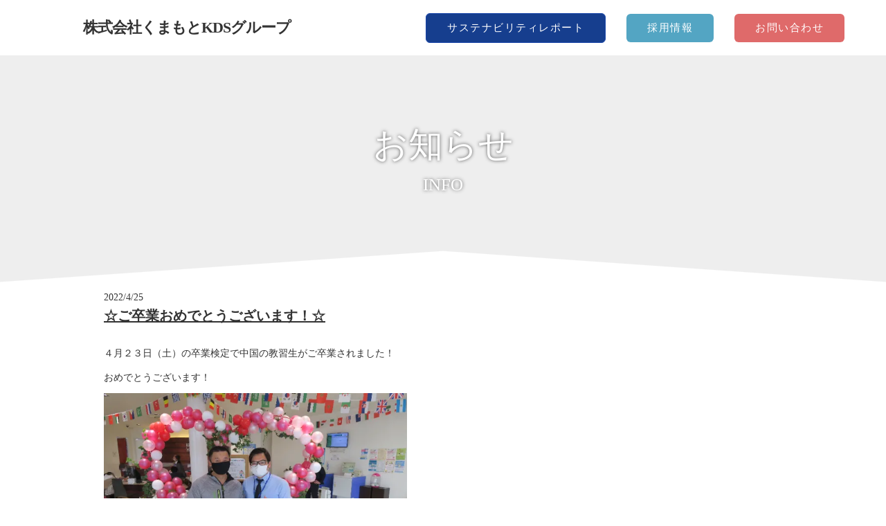

--- FILE ---
content_type: text/html;charset=utf-8
request_url: https://www.k-ds.net/international-1/Ybn3vi0i
body_size: 64178
content:
<!DOCTYPE html>
<html lang="ja">
<head><meta charset="utf-8">
<meta name="viewport" content="width=device-width, initial-scale=1">
<title>☆ご卒業おめでとうございます！☆ ｜株式会社KDSくまもとグループ</title>
<link rel="preconnect" href="https://fonts.gstatic.com" crossorigin>
<meta name="generator" content="Studio.Design">
<meta name="robots" content="all">
<meta property="og:site_name" content="株式会社くまもとKDSグループ">
<meta property="og:title" content="☆ご卒業おめでとうございます！☆ ｜株式会社KDSくまもとグループ">
<meta property="og:image" content="https://storage.googleapis.com/production-os-assets/assets/ca726c46-1c32-45b2-b0ca-2373e2ae3316">
<meta property="og:description" content="私たち、くまもとKDSグループは「いのちを守り、育む。」仕組みをつくる株式会社として、安全・環境・コミュニケーションへの配慮を大切にしながら初心運転者教育やSDGsに関連する事業開発・運営に取り組んでいます。">
<meta property="og:type" content="website">
<meta name="description" content="私たち、くまもとKDSグループは「いのちを守り、育む。」仕組みをつくる株式会社として、安全・環境・コミュニケーションへの配慮を大切にしながら初心運転者教育やSDGsに関連する事業開発・運営に取り組んでいます。">
<meta property="twitter:card" content="summary_large_image">
<meta property="twitter:image" content="https://storage.googleapis.com/production-os-assets/assets/ca726c46-1c32-45b2-b0ca-2373e2ae3316">
<meta name="apple-mobile-web-app-title" content="☆ご卒業おめでとうございます！☆ ｜株式会社KDSくまもとグループ">
<meta name="format-detection" content="telephone=no,email=no,address=no">
<meta name="chrome" content="nointentdetection">
<meta name="google-site-verification" content="iw83p5UZtIoack61aX2eZBArskpSTODdr41C2VBmd5w">
<meta property="og:url" content="/international-1/Ybn3vi0i">
<link rel="icon" type="image/png" href="https://storage.googleapis.com/production-os-assets/assets/c355c12d-42da-4745-98a3-f339f418504f" data-hid="2c9d455">
<link rel="apple-touch-icon" type="image/png" href="https://storage.googleapis.com/production-os-assets/assets/c355c12d-42da-4745-98a3-f339f418504f" data-hid="74ef90c"><link rel="modulepreload" as="script" crossorigin href="/_nuxt/entry.c33efc46.js"><link rel="preload" as="style" href="/_nuxt/entry.4bab7537.css"><link rel="prefetch" as="image" type="image/svg+xml" href="/_nuxt/close_circle.c7480f3c.svg"><link rel="prefetch" as="image" type="image/svg+xml" href="/_nuxt/round_check.0ebac23f.svg"><link rel="prefetch" as="script" crossorigin href="/_nuxt/LottieRenderer.7a046306.js"><link rel="prefetch" as="script" crossorigin href="/_nuxt/error-404.767318fd.js"><link rel="prefetch" as="script" crossorigin href="/_nuxt/error-500.75638267.js"><link rel="stylesheet" href="/_nuxt/entry.4bab7537.css"><style>.page-enter-active{transition:.6s cubic-bezier(.4,.4,0,1)}.page-leave-active{transition:.3s cubic-bezier(.4,.4,0,1)}.page-enter-from,.page-leave-to{opacity:0}</style><style>:root{--rebranding-loading-bg:#e5e5e5;--rebranding-loading-bar:#222}</style><style>.app[data-v-d12de11f]{align-items:center;flex-direction:column;height:100%;justify-content:center;width:100%}.title[data-v-d12de11f]{font-size:34px;font-weight:300;letter-spacing:2.45px;line-height:30px;margin:30px}</style><style>.DynamicAnnouncer[data-v-cc1e3fda]{height:1px;margin:-1px;overflow:hidden;padding:0;position:absolute;width:1px;clip:rect(0,0,0,0);border-width:0;white-space:nowrap}</style><style>.TitleAnnouncer[data-v-1a8a037a]{height:1px;margin:-1px;overflow:hidden;padding:0;position:absolute;width:1px;clip:rect(0,0,0,0);border-width:0;white-space:nowrap}</style><style>.publish-studio-style[data-v-74fe0335]{transition:.4s cubic-bezier(.4,.4,0,1)}</style><style>.product-font-style[data-v-ed93fc7d]{transition:.4s cubic-bezier(.4,.4,0,1)}</style><style>/*! * Font Awesome Free 6.4.2 by @fontawesome - https://fontawesome.com * License - https://fontawesome.com/license/free (Icons: CC BY 4.0, Fonts: SIL OFL 1.1, Code: MIT License) * Copyright 2023 Fonticons, Inc. */.fa-brands,.fa-solid{-moz-osx-font-smoothing:grayscale;-webkit-font-smoothing:antialiased;--fa-display:inline-flex;align-items:center;display:var(--fa-display,inline-block);font-style:normal;font-variant:normal;justify-content:center;line-height:1;text-rendering:auto}.fa-solid{font-family:Font Awesome\ 6 Free;font-weight:900}.fa-brands{font-family:Font Awesome\ 6 Brands;font-weight:400}:host,:root{--fa-style-family-classic:"Font Awesome 6 Free";--fa-font-solid:normal 900 1em/1 "Font Awesome 6 Free";--fa-style-family-brands:"Font Awesome 6 Brands";--fa-font-brands:normal 400 1em/1 "Font Awesome 6 Brands"}@font-face{font-display:block;font-family:Font Awesome\ 6 Free;font-style:normal;font-weight:900;src:url(https://storage.googleapis.com/production-os-assets/assets/fontawesome/1629704621943/6.4.2/webfonts/fa-solid-900.woff2) format("woff2"),url(https://storage.googleapis.com/production-os-assets/assets/fontawesome/1629704621943/6.4.2/webfonts/fa-solid-900.ttf) format("truetype")}@font-face{font-display:block;font-family:Font Awesome\ 6 Brands;font-style:normal;font-weight:400;src:url(https://storage.googleapis.com/production-os-assets/assets/fontawesome/1629704621943/6.4.2/webfonts/fa-brands-400.woff2) format("woff2"),url(https://storage.googleapis.com/production-os-assets/assets/fontawesome/1629704621943/6.4.2/webfonts/fa-brands-400.ttf) format("truetype")}</style><style>.spinner[data-v-36413753]{animation:loading-spin-36413753 1s linear infinite;height:16px;pointer-events:none;width:16px}.spinner[data-v-36413753]:before{border-bottom:2px solid transparent;border-right:2px solid transparent;border-color:transparent currentcolor currentcolor transparent;border-style:solid;border-width:2px;opacity:.2}.spinner[data-v-36413753]:after,.spinner[data-v-36413753]:before{border-radius:50%;box-sizing:border-box;content:"";height:100%;position:absolute;width:100%}.spinner[data-v-36413753]:after{border-left:2px solid transparent;border-top:2px solid transparent;border-color:currentcolor transparent transparent currentcolor;border-style:solid;border-width:2px;opacity:1}@keyframes loading-spin-36413753{0%{transform:rotate(0deg)}to{transform:rotate(1turn)}}</style><style>@font-face{font-family:grandam;font-style:normal;font-weight:400;src:url(https://storage.googleapis.com/studio-front/fonts/grandam.ttf) format("truetype")}@font-face{font-family:Material Icons;font-style:normal;font-weight:400;src:url(https://storage.googleapis.com/production-os-assets/assets/material-icons/1629704621943/MaterialIcons-Regular.eot);src:local("Material Icons"),local("MaterialIcons-Regular"),url(https://storage.googleapis.com/production-os-assets/assets/material-icons/1629704621943/MaterialIcons-Regular.woff2) format("woff2"),url(https://storage.googleapis.com/production-os-assets/assets/material-icons/1629704621943/MaterialIcons-Regular.woff) format("woff"),url(https://storage.googleapis.com/production-os-assets/assets/material-icons/1629704621943/MaterialIcons-Regular.ttf) format("truetype")}.StudioCanvas{display:flex;height:auto;min-height:100dvh}.StudioCanvas>.sd{min-height:100dvh;overflow:clip}a,abbr,address,article,aside,audio,b,blockquote,body,button,canvas,caption,cite,code,dd,del,details,dfn,div,dl,dt,em,fieldset,figcaption,figure,footer,form,h1,h2,h3,h4,h5,h6,header,hgroup,html,i,iframe,img,input,ins,kbd,label,legend,li,main,mark,menu,nav,object,ol,p,pre,q,samp,section,select,small,span,strong,sub,summary,sup,table,tbody,td,textarea,tfoot,th,thead,time,tr,ul,var,video{border:0;font-family:sans-serif;line-height:1;list-style:none;margin:0;padding:0;text-decoration:none;-webkit-font-smoothing:antialiased;-webkit-backface-visibility:hidden;box-sizing:border-box;color:#333;transition:.3s cubic-bezier(.4,.4,0,1);word-spacing:1px}a:focus:not(:focus-visible),button:focus:not(:focus-visible),summary:focus:not(:focus-visible){outline:none}nav ul{list-style:none}blockquote,q{quotes:none}blockquote:after,blockquote:before,q:after,q:before{content:none}a,button{background:transparent;font-size:100%;margin:0;padding:0;vertical-align:baseline}ins{text-decoration:none}ins,mark{background-color:#ff9;color:#000}mark{font-style:italic;font-weight:700}del{text-decoration:line-through}abbr[title],dfn[title]{border-bottom:1px dotted;cursor:help}table{border-collapse:collapse;border-spacing:0}hr{border:0;border-top:1px solid #ccc;display:block;height:1px;margin:1em 0;padding:0}input,select{vertical-align:middle}textarea{resize:none}.clearfix:after{clear:both;content:"";display:block}[slot=after] button{overflow-anchor:none}</style><style>.sd{flex-wrap:nowrap;max-width:100%;pointer-events:all;z-index:0;-webkit-overflow-scrolling:touch;align-content:center;align-items:center;display:flex;flex:none;flex-direction:column;position:relative}.sd::-webkit-scrollbar{display:none}.sd,.sd.richText *{transition-property:all,--g-angle,--g-color-0,--g-position-0,--g-color-1,--g-position-1,--g-color-2,--g-position-2,--g-color-3,--g-position-3,--g-color-4,--g-position-4,--g-color-5,--g-position-5,--g-color-6,--g-position-6,--g-color-7,--g-position-7,--g-color-8,--g-position-8,--g-color-9,--g-position-9,--g-color-10,--g-position-10,--g-color-11,--g-position-11}input.sd,textarea.sd{align-content:normal}.sd[tabindex]:focus{outline:none}.sd[tabindex]:focus-visible{outline:1px solid;outline-color:Highlight;outline-color:-webkit-focus-ring-color}input[type=email],input[type=tel],input[type=text],select,textarea{-webkit-appearance:none}select{cursor:pointer}.frame{display:block;overflow:hidden}.frame>iframe{height:100%;width:100%}.frame .formrun-embed>iframe:not(:first-child){display:none!important}.image{position:relative}.image:before{background-position:50%;background-size:cover;border-radius:inherit;content:"";height:100%;left:0;pointer-events:none;position:absolute;top:0;transition:inherit;width:100%;z-index:-2}.sd.file{cursor:pointer;flex-direction:row;outline:2px solid transparent;outline-offset:-1px;overflow-wrap:anywhere;word-break:break-word}.sd.file:focus-within{outline-color:Highlight;outline-color:-webkit-focus-ring-color}.file>input[type=file]{opacity:0;pointer-events:none;position:absolute}.sd.text,.sd:where(.icon){align-content:center;align-items:center;display:flex;flex-direction:row;justify-content:center;overflow:visible;overflow-wrap:anywhere;word-break:break-word}.sd:where(.icon.fa){display:inline-flex}.material-icons{align-items:center;display:inline-flex;font-family:Material Icons;font-size:24px;font-style:normal;font-weight:400;justify-content:center;letter-spacing:normal;line-height:1;text-transform:none;white-space:nowrap;word-wrap:normal;direction:ltr;text-rendering:optimizeLegibility;-webkit-font-smoothing:antialiased}.sd:where(.icon.material-symbols){align-items:center;display:flex;font-style:normal;font-variation-settings:"FILL" var(--symbol-fill,0),"wght" var(--symbol-weight,400);justify-content:center;min-height:1em;min-width:1em}.sd.material-symbols-outlined{font-family:Material Symbols Outlined}.sd.material-symbols-rounded{font-family:Material Symbols Rounded}.sd.material-symbols-sharp{font-family:Material Symbols Sharp}.sd.material-symbols-weight-100{--symbol-weight:100}.sd.material-symbols-weight-200{--symbol-weight:200}.sd.material-symbols-weight-300{--symbol-weight:300}.sd.material-symbols-weight-400{--symbol-weight:400}.sd.material-symbols-weight-500{--symbol-weight:500}.sd.material-symbols-weight-600{--symbol-weight:600}.sd.material-symbols-weight-700{--symbol-weight:700}.sd.material-symbols-fill{--symbol-fill:1}a,a.icon,a.text{-webkit-tap-highlight-color:rgba(0,0,0,.15)}.fixed{z-index:2}.sticky{z-index:1}.button{transition:.4s cubic-bezier(.4,.4,0,1)}.button,.link{cursor:pointer}.submitLoading{opacity:.5!important;pointer-events:none!important}.richText{display:block;word-break:break-word}.richText [data-thread],.richText a,.richText blockquote,.richText em,.richText h1,.richText h2,.richText h3,.richText h4,.richText li,.richText ol,.richText p,.richText p>code,.richText pre,.richText pre>code,.richText s,.richText strong,.richText table tbody,.richText table tbody tr,.richText table tbody tr>td,.richText table tbody tr>th,.richText u,.richText ul{backface-visibility:visible;color:inherit;font-family:inherit;font-size:inherit;font-style:inherit;font-weight:inherit;letter-spacing:inherit;line-height:inherit;text-align:inherit}.richText p{display:block;margin:10px 0}.richText>p{min-height:1em}.richText img,.richText video{height:auto;max-width:100%;vertical-align:bottom}.richText h1{display:block;font-size:3em;font-weight:700;margin:20px 0}.richText h2{font-size:2em}.richText h2,.richText h3{display:block;font-weight:700;margin:10px 0}.richText h3{font-size:1em}.richText h4,.richText h5{font-weight:600}.richText h4,.richText h5,.richText h6{display:block;font-size:1em;margin:10px 0}.richText h6{font-weight:500}.richText [data-type=table]{overflow-x:auto}.richText [data-type=table] p{white-space:pre-line;word-break:break-all}.richText table{border:1px solid #f2f2f2;border-collapse:collapse;border-spacing:unset;color:#1a1a1a;font-size:14px;line-height:1.4;margin:10px 0;table-layout:auto}.richText table tr th{background:hsla(0,0%,96%,.5)}.richText table tr td,.richText table tr th{border:1px solid #f2f2f2;max-width:240px;min-width:100px;padding:12px}.richText table tr td p,.richText table tr th p{margin:0}.richText blockquote{border-left:3px solid rgba(0,0,0,.15);font-style:italic;margin:10px 0;padding:10px 15px}.richText [data-type=embed_code]{margin:20px 0;position:relative}.richText [data-type=embed_code]>.height-adjuster>.wrapper{position:relative}.richText [data-type=embed_code]>.height-adjuster>.wrapper[style*=padding-top] iframe{height:100%;left:0;position:absolute;top:0;width:100%}.richText [data-type=embed_code][data-embed-sandbox=true]{display:block;overflow:hidden}.richText [data-type=embed_code][data-embed-code-type=instagram]>.height-adjuster>.wrapper[style*=padding-top]{padding-top:100%}.richText [data-type=embed_code][data-embed-code-type=instagram]>.height-adjuster>.wrapper[style*=padding-top] blockquote{height:100%;left:0;overflow:hidden;position:absolute;top:0;width:100%}.richText [data-type=embed_code][data-embed-code-type=codepen]>.height-adjuster>.wrapper{padding-top:50%}.richText [data-type=embed_code][data-embed-code-type=codepen]>.height-adjuster>.wrapper iframe{height:100%;left:0;position:absolute;top:0;width:100%}.richText [data-type=embed_code][data-embed-code-type=slideshare]>.height-adjuster>.wrapper{padding-top:56.25%}.richText [data-type=embed_code][data-embed-code-type=slideshare]>.height-adjuster>.wrapper iframe{height:100%;left:0;position:absolute;top:0;width:100%}.richText [data-type=embed_code][data-embed-code-type=speakerdeck]>.height-adjuster>.wrapper{padding-top:56.25%}.richText [data-type=embed_code][data-embed-code-type=speakerdeck]>.height-adjuster>.wrapper iframe{height:100%;left:0;position:absolute;top:0;width:100%}.richText [data-type=embed_code][data-embed-code-type=snapwidget]>.height-adjuster>.wrapper{padding-top:30%}.richText [data-type=embed_code][data-embed-code-type=snapwidget]>.height-adjuster>.wrapper iframe{height:100%;left:0;position:absolute;top:0;width:100%}.richText [data-type=embed_code][data-embed-code-type=firework]>.height-adjuster>.wrapper fw-embed-feed{-webkit-user-select:none;-moz-user-select:none;user-select:none}.richText [data-type=embed_code_empty]{display:none}.richText ul{margin:0 0 0 20px}.richText ul li{list-style:disc;margin:10px 0}.richText ul li p{margin:0}.richText ol{margin:0 0 0 20px}.richText ol li{list-style:decimal;margin:10px 0}.richText ol li p{margin:0}.richText hr{border-top:1px solid #ccc;margin:10px 0}.richText p>code{background:#eee;border:1px solid rgba(0,0,0,.1);border-radius:6px;display:inline;margin:2px;padding:0 5px}.richText pre{background:#eee;border-radius:6px;font-family:Menlo,Monaco,Courier New,monospace;margin:20px 0;padding:25px 35px;white-space:pre-wrap}.richText pre code{border:none;padding:0}.richText strong{color:inherit;display:inline;font-family:inherit;font-weight:900}.richText em{font-style:italic}.richText a,.richText u{text-decoration:underline}.richText a{color:#007cff;display:inline}.richText s{text-decoration:line-through}.richText [data-type=table_of_contents]{background-color:#f5f5f5;border-radius:2px;color:#616161;font-size:16px;list-style:none;margin:0;padding:24px 24px 8px;text-decoration:underline}.richText [data-type=table_of_contents] .toc_list{margin:0}.richText [data-type=table_of_contents] .toc_item{color:currentColor;font-size:inherit!important;font-weight:inherit;list-style:none}.richText [data-type=table_of_contents] .toc_item>a{border:none;color:currentColor;font-size:inherit!important;font-weight:inherit;text-decoration:none}.richText [data-type=table_of_contents] .toc_item>a:hover{opacity:.7}.richText [data-type=table_of_contents] .toc_item--1{margin:0 0 16px}.richText [data-type=table_of_contents] .toc_item--2{margin:0 0 16px;padding-left:2rem}.richText [data-type=table_of_contents] .toc_item--3{margin:0 0 16px;padding-left:4rem}.sd.section{align-content:center!important;align-items:center!important;flex-direction:column!important;flex-wrap:nowrap!important;height:auto!important;max-width:100%!important;padding:0!important;width:100%!important}.sd.section-inner{position:static!important}@property --g-angle{syntax:"<angle>";inherits:false;initial-value:180deg}@property --g-color-0{syntax:"<color>";inherits:false;initial-value:transparent}@property --g-position-0{syntax:"<percentage>";inherits:false;initial-value:.01%}@property --g-color-1{syntax:"<color>";inherits:false;initial-value:transparent}@property --g-position-1{syntax:"<percentage>";inherits:false;initial-value:100%}@property --g-color-2{syntax:"<color>";inherits:false;initial-value:transparent}@property --g-position-2{syntax:"<percentage>";inherits:false;initial-value:100%}@property --g-color-3{syntax:"<color>";inherits:false;initial-value:transparent}@property --g-position-3{syntax:"<percentage>";inherits:false;initial-value:100%}@property --g-color-4{syntax:"<color>";inherits:false;initial-value:transparent}@property --g-position-4{syntax:"<percentage>";inherits:false;initial-value:100%}@property --g-color-5{syntax:"<color>";inherits:false;initial-value:transparent}@property --g-position-5{syntax:"<percentage>";inherits:false;initial-value:100%}@property --g-color-6{syntax:"<color>";inherits:false;initial-value:transparent}@property --g-position-6{syntax:"<percentage>";inherits:false;initial-value:100%}@property --g-color-7{syntax:"<color>";inherits:false;initial-value:transparent}@property --g-position-7{syntax:"<percentage>";inherits:false;initial-value:100%}@property --g-color-8{syntax:"<color>";inherits:false;initial-value:transparent}@property --g-position-8{syntax:"<percentage>";inherits:false;initial-value:100%}@property --g-color-9{syntax:"<color>";inherits:false;initial-value:transparent}@property --g-position-9{syntax:"<percentage>";inherits:false;initial-value:100%}@property --g-color-10{syntax:"<color>";inherits:false;initial-value:transparent}@property --g-position-10{syntax:"<percentage>";inherits:false;initial-value:100%}@property --g-color-11{syntax:"<color>";inherits:false;initial-value:transparent}@property --g-position-11{syntax:"<percentage>";inherits:false;initial-value:100%}</style><style>.snackbar[data-v-e23c1c77]{align-items:center;background:#fff;border:1px solid #ededed;border-radius:6px;box-shadow:0 16px 48px -8px rgba(0,0,0,.08),0 10px 25px -5px rgba(0,0,0,.11);display:flex;flex-direction:row;gap:8px;justify-content:space-between;left:50%;max-width:90vw;padding:16px 20px;position:fixed;top:32px;transform:translateX(-50%);-webkit-user-select:none;-moz-user-select:none;user-select:none;width:480px;z-index:9999}.snackbar.v-enter-active[data-v-e23c1c77],.snackbar.v-leave-active[data-v-e23c1c77]{transition:.4s cubic-bezier(.4,.4,0,1)}.snackbar.v-enter-from[data-v-e23c1c77],.snackbar.v-leave-to[data-v-e23c1c77]{opacity:0;transform:translate(-50%,-10px)}.snackbar .convey[data-v-e23c1c77]{align-items:center;display:flex;flex-direction:row;gap:8px;padding:0}.snackbar .convey .icon[data-v-e23c1c77]{background-position:50%;background-repeat:no-repeat;flex-shrink:0;height:24px;width:24px}.snackbar .convey .message[data-v-e23c1c77]{font-size:14px;font-style:normal;font-weight:400;line-height:20px;white-space:pre-line}.snackbar .convey.error .icon[data-v-e23c1c77]{background-image:url(/_nuxt/close_circle.c7480f3c.svg)}.snackbar .convey.error .message[data-v-e23c1c77]{color:#f84f65}.snackbar .convey.success .icon[data-v-e23c1c77]{background-image:url(/_nuxt/round_check.0ebac23f.svg)}.snackbar .convey.success .message[data-v-e23c1c77]{color:#111}.snackbar .button[data-v-e23c1c77]{align-items:center;border-radius:40px;color:#4b9cfb;display:flex;flex-shrink:0;font-family:Inter;font-size:12px;font-style:normal;font-weight:700;justify-content:center;line-height:16px;padding:4px 8px}.snackbar .button[data-v-e23c1c77]:hover{background:#f5f5f5}</style><style>a[data-v-757b86f2]{align-items:center;border-radius:4px;bottom:20px;height:20px;justify-content:center;left:20px;perspective:300px;position:fixed;transition:0s linear;width:84px;z-index:2000}@media (hover:hover){a[data-v-757b86f2]{transition:.4s cubic-bezier(.4,.4,0,1);will-change:width,height}a[data-v-757b86f2]:hover{height:32px;width:200px}}[data-v-757b86f2] .custom-fill path{fill:var(--03ccd9fe)}.fade-enter-active[data-v-757b86f2],.fade-leave-active[data-v-757b86f2]{position:absolute;transform:translateZ(0);transition:opacity .3s cubic-bezier(.4,.4,0,1);will-change:opacity,transform}.fade-enter-from[data-v-757b86f2],.fade-leave-to[data-v-757b86f2]{opacity:0}</style><style>.design-canvas__modal{height:100%;pointer-events:none;position:fixed;transition:none;width:100%;z-index:2}.design-canvas__modal:focus{outline:none}.design-canvas__modal.v-enter-active .studio-canvas,.design-canvas__modal.v-leave-active,.design-canvas__modal.v-leave-active .studio-canvas{transition:.4s cubic-bezier(.4,.4,0,1)}.design-canvas__modal.v-enter-active .studio-canvas *,.design-canvas__modal.v-leave-active .studio-canvas *{transition:none!important}.design-canvas__modal.isNone{transition:none}.design-canvas__modal .design-canvas__modal__base{height:100%;left:0;pointer-events:auto;position:fixed;top:0;transition:.4s cubic-bezier(.4,.4,0,1);width:100%;z-index:-1}.design-canvas__modal .studio-canvas{height:100%;pointer-events:none}.design-canvas__modal .studio-canvas>*{background:none!important;pointer-events:none}</style></head>
<body ><div id="__nuxt"><div><span></span><!----><!----></div></div><script type="application/json" id="__NUXT_DATA__" data-ssr="true">[["Reactive",1],{"data":2,"state":186,"_errors":187,"serverRendered":189,"path":190,"pinia":191},{"dynamicDatainternational-1/Ybn3vi0i":3},{"cover":4,"GgmMntXD":5,"body":152,"title":153,"slug":154,"tags":155,"_meta":171,"_filter":182,"id":185},"https://storage.googleapis.com/studio-cms-assets/projects/JpOL7QLXWQ/s-2400x1600_v-frms_webp_f0a887eb-177e-4b23-ac5e-7fbd2bfe07e0.jpg",[6],{"TBpwrEBw":7,"F2_V1JT5":50,"WYY4Qmfc":51,"rTFXZRzX":97,"title":53,"ZH6S6G7H":110,"ony3lNQg":122,"slug":54,"_meta":145,"_filter":151,"id":72},{"uok6qopu":8,"title":9,"qgWhDzIZ":28,"slug":10,"_meta":43,"_filter":49,"id":27},{"title":9,"slug":10,"_meta":11,"_filter":24,"id":27},"インターナショナル","JdnY10Sh",{"project":12,"publishedAt":14,"createdAt":15,"order":16,"publishType":17,"schema":18,"uid":22,"updatedAt":23},{"id":13},"0M5XQClWVWB4nIqReAVF",["Date","2021-01-21T04:11:01.000Z"],["Date","2021-01-21T04:07:44.000Z"],-2,"change",{"id":19,"key":20,"postType":21},"PrgjTOiiixuhpbOZPtcQ","oXwW_pyn","blank","8rPWQUN0",["Date","2021-01-24T04:24:42.000Z"],[25,26],"qgWhDzIZ:VoabCw3T","uok6qopu:8rPWQUN0","muLAdH1mah3nnNCDyuYY",{"title":29,"slug":30,"_meta":31,"_filter":41,"id":42},"HEALTH AND PRODUCTIVITY MANAGEMENT","UxDLQDJO",{"project":32,"publishedAt":33,"createdAt":34,"order":16,"publishType":35,"schema":36,"uid":39,"updatedAt":40},{"id":13},["Date","2021-01-21T04:09:38.000Z"],["Date","2021-01-21T04:08:49.000Z"],"draft",{"id":37,"key":38,"postType":21},"XUbUvOlTtPMKNP9rMej9","kQR7tyZx","VoabCw3T",["Date","2021-01-21T04:08:49.000Z"],[],"TyOfCEdHmTpgVcDlEfOR",{"project":44,"publishedAt":45,"createdAt":46,"order":16,"publishType":17,"schema":47,"uid":22,"updatedAt":48},{"id":13},["Date","2021-01-21T04:11:01.000Z"],["Date","2021-01-21T04:07:44.000Z"],{"id":19,"key":20,"postType":21},["Date","2021-01-24T04:24:42.000Z"],[25,26],"https://storage.googleapis.com/studio-cms-assets/projects/JpOL7QLXWQ/s-2400x1600_v-frms_webp_1b3d9d57-4db4-4f3a-9a25-a8189c386275.jpg",{"qelfEsL1":52,"title":73,"KqKJ_k2F":74,"slug":75,"_meta":90,"_filter":96,"id":89},{"F2_V1JT5":50,"title":53,"slug":54,"_meta":55,"_filter":66,"id":72},"【熊本】インターナショナル","international",{"project":56,"publishedAt":57,"createdAt":58,"order":59,"publishType":17,"schema":60,"uid":64,"updatedAt":65},{"id":13},["Date","2021-01-17T06:16:12.000Z"],["Date","2021-01-17T06:15:43.000Z"],20,{"id":61,"key":62,"postType":63},"6xOwNKdavFadrnFEOgSQ","T5VcnepJ","category","2d9oGSPN",["Date","2021-06-10T08:23:31.000Z"],[67,68,69,70,71],"ony3lNQg:Clz8UZON","WYY4Qmfc:xTNOfex2","rTFXZRzX:E9vAonnZ","ZH6S6G7H:APBlkHaq","TBpwrEBw:8rPWQUN0","V7ioRP46WaCK3Uz8DnNP","ABOUT INTERNATIONAL",{"title":73,"slug":75,"_meta":76,"_filter":86,"id":89},"aYUphI7s",{"project":77,"publishedAt":78,"createdAt":79,"order":80,"publishType":17,"schema":81,"uid":84,"updatedAt":85},{"id":13},["Date","2021-01-21T05:17:46.000Z"],["Date","2021-01-21T05:17:45.000Z"],-1,{"id":82,"key":83,"postType":21},"4DvLbSUEPzY2xGHEXh8T","vs6fUcZ2","xTNOfex2",["Date","2021-01-21T06:04:08.000Z"],[87,88],"KqKJ_k2F:xTNOfex2","qelfEsL1:2d9oGSPN","ErM3bojk9cqVAr1tb28q",{"project":91,"publishedAt":92,"createdAt":93,"order":80,"publishType":17,"schema":94,"uid":84,"updatedAt":95},{"id":13},["Date","2021-01-21T05:17:46.000Z"],["Date","2021-01-21T05:17:45.000Z"],{"id":82,"key":83,"postType":21},["Date","2021-01-21T06:04:08.000Z"],[87,88],{"title":9,"slug":98,"_meta":99,"_filter":108,"id":109},"uRFyUNNO",{"project":100,"publishedAt":101,"createdAt":102,"order":80,"publishType":35,"schema":103,"uid":106,"updatedAt":107},{"id":13},["Date","2021-01-21T05:16:59.000Z"],["Date","2021-01-21T05:16:55.000Z"],{"id":104,"key":105,"postType":21},"dBerfGmvKIb8AYvmf2ZM","Gvqsygey","E9vAonnZ",["Date","2021-01-21T05:16:55.000Z"],[],"E7fLw34by4n4hihmk5NM",{"title":111,"slug":112,"_meta":113,"_filter":120,"id":121},"INTERNATIONAL","nP7QYJC2",{"project":114,"publishedAt":115,"createdAt":116,"order":80,"publishType":35,"schema":117,"uid":118,"updatedAt":119},{"id":13},["Date","2021-01-21T04:08:36.000Z"],["Date","2021-01-21T04:08:32.000Z"],{"id":37,"key":38,"postType":21},"APBlkHaq",["Date","2021-01-21T04:08:32.000Z"],[],"YppE5iXYwoxgSzvdWdUD",{"title":123,"slug":124,"jdPUiFPO":125,"_meta":133,"_filter":142,"id":144},"外国の方の免許取得を外国人スタッフがサポートします","vF-wcKNY",{"F2_V1JT5":50,"title":53,"slug":54,"_meta":126,"_filter":132,"id":72},{"project":127,"publishedAt":128,"createdAt":129,"order":59,"publishType":17,"schema":130,"uid":64,"updatedAt":131},{"id":13},["Date","2021-01-17T06:16:12.000Z"],["Date","2021-01-17T06:15:43.000Z"],{"id":61,"key":62,"postType":63},["Date","2021-06-10T08:23:31.000Z"],[67,68,69,70,71],{"project":134,"publishedAt":135,"createdAt":136,"order":80,"publishType":17,"schema":137,"uid":140,"updatedAt":141},{"id":13},["Date","2021-01-21T05:18:01.000Z"],["Date","2021-01-21T05:18:00.000Z"],{"id":138,"key":139,"postType":21},"oRL23bgEBO4cGoDxyryP","tf3ICp4F","Clz8UZON",["Date","2021-01-21T05:19:06.000Z"],[143],"jdPUiFPO:2d9oGSPN","NBihnEQ9oc5Q6ApG4wma",{"project":146,"publishedAt":147,"createdAt":148,"order":59,"publishType":17,"schema":149,"uid":64,"updatedAt":150},{"id":13},["Date","2021-01-17T06:16:12.000Z"],["Date","2021-01-17T06:15:43.000Z"],{"id":61,"key":62,"postType":63},["Date","2021-06-10T08:23:31.000Z"],[67,68,69,70,71],"\u003Cp data-uid=\"ewGWklRM\" data-time=\"1650857840285\">４月２３日（土）の卒業検定で中国の教習生がご卒業されました！\u003C/p>\u003Cp data-uid=\"cznwNYbJ\" data-time=\"1650857844038\">おめでとうございます！\u003C/p>\u003Cfigure data-uid=\"brF1kT_f\" data-time=\"1650857854306\" data-thread=\"\" style=\"text-align: \">\u003Cimg src=\"https://storage.googleapis.com/studio-cms-assets/projects/JpOL7QLXWQ/s-2400x1600_v-frms_webp_ee59eb60-c85d-4908-b5a1-a69f7fe073d6.jpg\" alt=\"\" width=\"437.81817626953125\">\u003Cfigcaption>\u003C/figcaption>\u003C/figure>\u003Cp data-uid=\"rHPRCKyI\" data-time=\"1650858184303\">日本語でわからない時は、インタナショナルスタッフの温がサポートさせていただきました！\u003C/p>\u003Cp data-uid=\"hm9q5924\" data-time=\"1650858220455\">KDSで学んだことを忘れずに、安全運転でドライブを楽しんでくださいね(*^-^*)\u003C/p>\u003Cp data-uid=\"ffCz74n0\" data-time=\"1650858648846\">またいつでも遊びに来てくださいね！\u003C/p>","☆ご卒業おめでとうございます！☆","Ybn3vi0i",[156],{"title":157,"slug":158,"_meta":159,"_filter":169,"id":170},"2022","XveQBO1Z",{"project":160,"publishedAt":161,"createdAt":162,"order":163,"publishType":35,"schema":164,"uid":167,"updatedAt":168},{"id":13},["Date","2024-01-16T22:01:49.000Z"],["Date","2021-12-21T07:18:15.000Z"],-4,{"id":165,"key":166,"postType":21},"UGbtrITSHbDiZrwAomXK","tags","l8Ebf_rg",["Date","2021-12-21T07:18:15.000Z"],[],"PFpaXGMWv0yy1PdjL8nz",{"project":172,"publishedAt":173,"createdAt":174,"order":175,"publishType":35,"schema":176,"uid":180,"updatedAt":181},{"id":13},["Date","2022-04-25T03:50:51.000Z"],["Date","2022-04-25T03:35:04.000Z"],761,{"id":177,"key":178,"postType":179},"X9zdlAJlgSB98ol6pU87","posts","post","UaaBMCrr",["Date","2022-04-25T03:50:49.000Z"],[183,184],"GgmMntXD:2d9oGSPN","tags:l8Ebf_rg","Dj770aTjKdCqmgQoq7hK",{},{"dynamicDatainternational-1/Ybn3vi0i":188},null,true,"/international-1/Ybn3vi0i",{"cmsContentStore":192,"indexStore":195,"projectStore":198,"productStore":221,"pageHeadStore":1071},{"listContentsMap":193,"contentMap":194},["Map"],["Map"],{"routeType":196,"host":197},"publish","www.k-ds.net",{"project":199},{"id":200,"name":201,"type":202,"customDomain":203,"iconImage":203,"coverImage":204,"displayBadge":205,"integrations":206,"snapshot_path":219,"snapshot_id":220,"recaptchaSiteKey":-1},"JpOL7QLXWQ","KDS","web","","https://storage.googleapis.com/production-os-assets/assets/732df5f2-4681-410b-87ac-42121b89cd3d",false,[207,210,213,216],{"integration_name":208,"code":209},"google-analytics","UA-163434260-1",{"integration_name":211,"code":212},"google-tag-manager","GTM-WDLR82P",{"integration_name":214,"code":215},"search-console","iw83p5UZtIoack61aX2eZBArskpSTODdr41C2VBmd5w",{"integration_name":217,"code":218},"typesquare","unused","https://storage.googleapis.com/studio-publish/projects/JpOL7QLXWQ/mqMBlPKwaX/","mqMBlPKwaX",{"product":222,"isLoaded":189,"selectedModalIds":1068,"redirectPage":188,"isInitializedRSS":205,"pageViewMap":1069,"symbolViewMap":1070},{"breakPoints":223,"colors":230,"fonts":231,"head":286,"info":293,"pages":300,"resources":985,"symbols":1000,"style":1022,"styleVars":1024,"enablePassword":205,"classes":1065,"publishedUid":1067},[224,227],{"maxWidth":225,"name":226},480,"mobile",{"maxWidth":228,"name":229},768,"tablet",[],[232,249,251,253,266,272,274,279,284],{"family":233,"subsets":234,"variants":237,"vendor":248},"Lato",[235,236],"latin","latin-ext",[238,239,240,241,242,243,244,245,246,247],"100","100italic","300","300italic","regular","italic","700","700italic","900","900italic","google",{"family":250,"vendor":217},"ヒラギノ角ゴ 簡体中文 W6",{"family":252,"vendor":217},"ヒラギノ角ゴ 簡体中文 W3",{"family":254,"subsets":255,"variants":261,"vendor":248},"Open Sans",[256,257,258,259,235,236,260],"cyrillic","cyrillic-ext","greek","greek-ext","vietnamese",[240,241,242,243,262,263,244,245,264,265],"600","600italic","800","800italic",{"family":267,"subsets":268,"variants":269,"vendor":248},"Roboto",[256,257,258,259,235,236,260],[238,239,240,241,242,243,270,271,244,245,246,247],"500","500italic",{"family":273,"vendor":217},"ヒラギノ角ゴ W6 JIS2004",{"family":275,"subsets":276,"variants":278,"vendor":248},"Noto Sans JP",[277,235],"japanese",[238,240,242,270,244,246],{"family":280,"subsets":281,"variants":282,"vendor":248},"Oswald",[256,257,235,236,260],[283,240,242,270,262,244],"200",{"family":285,"vendor":217},"リュウミン EB-KS",{"favicon":287,"lang":288,"meta":289,"title":292},"https://storage.googleapis.com/production-os-assets/assets/c355c12d-42da-4745-98a3-f339f418504f","ja",{"description":290,"og:image":291},"私たち、くまもとKDSグループは「いのちを守り、育む。」仕組みをつくる株式会社として、安全・環境・コミュニケーションへの配慮を大切にしながら初心運転者教育やSDGsに関連する事業開発・運営に取り組んでいます。","https://storage.googleapis.com/production-os-assets/assets/edb3d805-be44-43cd-b6f9-f4df45a8435e","株式会社くまもとKDSグループ",{"baseWidth":294,"created_at":295,"screen":296,"type":202,"updated_at":298,"version":299},1280,1518591100346,{"height":297,"isAutoHeight":205,"width":294,"workingState":205},600,1518792996878,"4.1.9",[301,310,316,323,333,340,347,355,363,370,377,387,395,402,409,416,423,430,437,444,451,460,467,474,481,488,495,502,509,516,523,530,538,546,553,559,570,578,586,593,601,609,617,625,631,638,646,654,662,670,678,686,694,702,710,717,725,732,739,744,748,758,765,773,780,788,795,802,808,814,820,826,832,838,844,850,856,862,868,875,881,889,897,904,911,918,928,936,943,950,957,964,971,978],{"head":302,"id":305,"type":306,"uuid":307,"symbolIds":308},{"meta":303,"title":292},{"description":290,"og:image":304},"https://storage.googleapis.com/production-os-assets/assets/32d867ef-eb02-4686-a9aa-0918b5275d4c","group","page","79fc66b6-d602-4f6d-a777-ed228fc77446",[309],"4224556c-903e-4fba-a2f1-3c8cc1065303",{"head":311,"id":313,"type":306,"uuid":314,"symbolIds":315},{"meta":312,"title":292},{"description":290,"og:image":304},"group-2","c6731e36-e45d-4272-a207-4bcd4493e14d",[309],{"head":317,"id":320,"type":306,"uuid":321,"symbolIds":322},{"meta":318,"title":292},{"description":290,"og:image":304,"robots":319},"noindex","group-251128","afba3d1b-3208-4b8a-a812-a6870bf0af09",[309],{"head":324,"id":329,"type":306,"uuid":330,"symbolIds":331},{"meta":325,"title":328},{"description":326,"og:image":327},"くまもとKDSグループの採用情報を掲載しています。私たちは「いのちを守り、育む。」仕組みをつくる株式会社として、安全・環境・コミュニケーションへの配慮を大切にしながら初心運転者教育やSDGsに関連する事業開発・運営に取り組んでいます。","https://storage.googleapis.com/production-os-assets/assets/1d0bca89-68c5-4e26-842d-12f630b91064","サステナビリティ｜株式会社KDSくまもとグループ","group-sustainability","9b43d15a-7749-471f-945e-50e1cb8cb002",[332,309],"b7d55519-4ca6-45a2-a823-341d09a51c8c",{"head":334,"id":337,"type":306,"uuid":338,"symbolIds":339},{"meta":335,"title":336},{"description":326,"og:image":327},"採用情報｜株式会社KDSくまもとグループ","group-recruit","1de76950-8338-4539-a2e8-e2064d45dab1",[332,309],{"head":341,"id":344,"type":306,"uuid":345,"symbolIds":346},{"meta":342,"title":343},{"description":290,"og:image":327},"お問い合わせ｜株式会社KDSくまもとグループ","group-contact","e4bc5f63-cda1-4feb-a9f0-25994c4d4bb4",[332,309],{"head":348,"id":352,"type":306,"uuid":353,"symbolIds":354},{"meta":349,"title":351},{"description":290,"og:image":350},"https://storage.googleapis.com/production-os-assets/assets/d07de45c-4ea5-4e10-a2c1-7b529eed6304","送信完了｜株式会社KDSくまもとグループ","group-thankyou","57787329-b63f-4182-a2f4-5af13a76d2e7",[332,309],{"head":356,"id":360,"type":306,"uuid":361,"symbolIds":362},{"meta":357,"title":359},{"description":290,"og:image":358},"https://storage.googleapis.com/production-os-assets/assets/0e7b3138-da7e-4f2f-94eb-386044d8638a","個人事業の取り扱いについて｜株式会社くまもとKDSグループ","group-personal","bb0a56d2-46a9-4269-86d9-23d535132968",[332,309],{"head":364,"id":367,"type":306,"uuid":368,"symbolIds":369},{"meta":365,"title":366},{"description":290,"og:image":358},"情報セキュリティ基本方針｜株式会社くまもとKDSグループ","group-Information-security","7f22aa0a-eb2d-4401-bed2-aba54909d58a",[332,309],{"head":371,"id":374,"type":306,"uuid":375,"symbolIds":376},{"meta":372,"title":336},{"description":373,"og:image":327},"くまもとKDSグループのグローバル支援機構情報を掲載しています。私たちは「いのちを守り、育む。」仕組みをつくる株式会社として、安全・環境・コミュニケーションへの配慮を大切にしながら初心運転者教育やSDGsに関連する事業開発・運営に取り組んでいます。","group-global","30f188a0-5c2c-4e77-a442-4021aa7e63ea",[332,309],{"head":378,"id":382,"type":306,"uuid":383,"symbolIds":384},{"meta":379,"title":381},{"description":380,"og:image":203},"楽しく免許がとれる、熊本の自動車学校、実績と信頼のKDS熊本ドライビングスクール。指導経験豊富な担当指導者のもと、確かな運転技術や知識を取得できます。","KDS 熊本ドライビングスクール","/","85d5124d-70cd-4ff9-856a-b33386b66e2d",[385,386],"79d52496-e3af-4f50-826b-c15b2882d37d","341bf129-394e-4a11-b583-5e952e93e9be",{"head":388,"id":392,"type":306,"uuid":393,"symbolIds":394},{"meta":389,"title":391},{"description":390},"熊本ドライブングスクールのお得なキャンペーン情報を掲載しています。随時更新中です！","キャンペーン｜KDS熊本ドライビングスクール","all-campaign","90b984d5-aff1-4855-ae35-4adbc841044f",[385,386],{"head":396,"id":399,"type":306,"uuid":400,"symbolIds":401},{"meta":397,"title":398},{"description":390},"コラボキャンペーン｜KDS熊本ドライビングスクール","collab-campaign","730943c8-b58c-4231-9861-06747f0b61f6",[385,386],{"head":403,"id":406,"type":306,"uuid":407,"symbolIds":408},{"meta":404,"title":405},{"description":380},"KDSについて｜KDS熊本ドライビングスクール","about","a42be79e-e0de-4cc2-ab98-2dd1f5fe9a42",[385,386],{"head":410,"id":413,"type":306,"uuid":414,"symbolIds":415},{"meta":411,"title":412},{"description":380},"教習・コース一覧｜KDS熊本ドライビングスクール","plan","81371f0f-59de-40d0-b6f8-5e2a68b2f3ad",[385,386],{"head":417,"id":420,"type":306,"uuid":421,"symbolIds":422},{"meta":418,"title":419},{"description":380},"取得免許・料金｜KDS熊本ドライビングスクール","school_plan","4f50fadf-3778-4b9d-838d-a0c3370c3dea",[385],{"head":424,"id":427,"type":306,"uuid":428,"symbolIds":429},{"meta":425,"title":426},{"description":380},"サイトマップ｜KDS熊本ドライビングスクール","sitemap","4754b0d3-5858-43f0-ac93-034d574cdb9b",[385,386],{"head":431,"id":434,"type":306,"uuid":435,"symbolIds":436},{"meta":432,"title":433},{"description":380},"その他講習・教習｜KDS熊本ドライビングスクール","other_plan","66fcb6d2-207c-4ab6-acf0-867a2686fbad",[385],{"head":438,"id":441,"type":306,"uuid":442,"symbolIds":443},{"meta":439,"title":440},{"description":380},"特殊車両プラン｜KDS熊本ドライビングスクール","school_plan-2","2569a9af-b2d6-4f6e-8d40-10645dda5e4f",[385],{"head":445,"id":448,"type":306,"uuid":449,"symbolIds":450},{"meta":446,"title":447},{"description":380},"発達障がい等がある方｜KDS熊本ドライビングスクール","school_plan6","395a6822-1b53-4520-9bc0-ff0a69e3ef73",[385,386],{"head":452,"id":457,"type":306,"uuid":458,"symbolIds":459},{"lang":453,"meta":454,"title":456},"en",{"description":455},"KDS Kumamoto Driving School offers license courses with English-speaking instructors. Located in Kumamoto City, we provide reliable training with experienced instructors to help foreign residents obtain a Japanese driver’s license smoothly. Contact us today.","Licenses & Fees | KDS Kumamoto Driving School","en/license-courses-fees","b4239a8f-9ad2-40d3-b76e-0a9d970decf9",[385],{"head":461,"id":464,"type":306,"uuid":465,"symbolIds":466},{"meta":462,"title":463},{"description":380},"メディア掲載｜KDS熊本ドライビングスクール","media","ba0fa609-20c9-4f8b-9354-5be43baacc9f",[385,386],{"head":468,"id":471,"type":306,"uuid":472,"symbolIds":473},{"meta":469,"title":470},{"description":380},"アクセス・送迎｜KDS熊本ドライビングスクール","access","9a41a7a1-fa4d-4c10-84c9-5ade6b08ac9a",[385,386],{"head":475,"id":478,"type":306,"uuid":479,"symbolIds":480},{"meta":476,"title":477},{"description":380},"よくある質問・卒業生の声｜KDS熊本ドライビングスクール","qa","66232d7d-6253-4e90-b07c-5e6e8b679331",[385,386],{"head":482,"id":485,"type":306,"uuid":486,"symbolIds":487},{"meta":483,"title":484},{"description":380},"お問い合わせ｜KDS熊本ドライビングスクール","contact","3037fc79-058c-449c-b191-02cfce2e22e8",[385,386],{"head":489,"id":492,"type":306,"uuid":493,"symbolIds":494},{"meta":490,"title":491},{"description":380},"資料請求｜KDS熊本ドライビングスクール","material","2a7f91b9-b8b1-471c-81b4-3e074c7e5f57",[385,386],{"head":496,"id":499,"type":306,"uuid":500,"symbolIds":501},{"meta":497,"title":498},{"description":380},"採用情報｜KDS熊本ドライビングスクール","recruit","85f3c526-baaf-4db6-a553-86ff40146277",[385,386],{"head":503,"id":506,"type":306,"uuid":507,"symbolIds":508},{"meta":504,"title":505},{"description":380},"学科予定表｜KDS熊本ドライビングスクール","timetable","32a95fbb-80b7-41de-82e9-d86e344299d5",[385,386],{"head":510,"id":513,"type":306,"uuid":514,"symbolIds":515},{"meta":511,"title":512},{"description":380},"入校申し込み｜KDS熊本ドライビングスクール","entry","3b4f3444-6653-4536-aacc-9562bc7e032a",[385,386],{"head":517,"id":520,"type":306,"uuid":521,"symbolIds":522},{"meta":518,"title":519},{"description":380},"会社案内｜KDS熊本ドライビングスクール","slogan","7b4fd8df-c9fe-45d8-b4b8-538c42c20f5b",[385,386],{"head":524,"id":527,"type":306,"uuid":528,"symbolIds":529},{"meta":525,"title":526},{"description":380},"個人事業の取り扱いについて｜KDS熊本ドライビングスクール","personal","5a9edaed-a93d-4f6f-83ee-c2a07acb8b89",[385,386],{"head":531,"id":535,"type":306,"uuid":536,"symbolIds":537},{"meta":532,"title":534},{"description":533},"KDSグループは、お客様の利便性向上、また社員の健康、生産性向上のため、社員一人ひとりの「人間力」を高めることと並行して積極的にデジタル化を推進してまいります。","デジタル技術の活用及びDX推進の取り組み｜KDS熊本ドライビングスクール","digitization","9c31a7ef-4f19-484d-937a-60a9ffa65d07",[385,386],{"head":539,"id":543,"type":306,"uuid":544,"symbolIds":545},{"meta":540,"title":542},{"description":541},"当社は、お客様からお預かりした情報資産を事故・災害・犯罪などの脅威から守り、お客様ならびに社会の信頼に応えるべく、以下の方針に基づき全社で情報セキュリティに取り組みます。 ","情報セキュリティ基本方針｜KDS熊本ドライビングスクール","Information-security","01852f0b-b617-43ea-85cf-6d0d907e8168",[385,386],{"head":547,"id":550,"type":306,"uuid":551,"symbolIds":552},{"meta":548,"title":549},{"description":380},"KDS熊本ドライビングスクール","thankyou","2c341b45-2eaa-4608-88e8-94271a7777c2",[385,386],{"head":554,"id":556,"type":306,"uuid":557,"symbolIds":558},{"meta":555,"title":549},{"description":380},"404","73d26b25-9869-4c5d-afa1-09680d1e3512",[],{"head":560,"id":565,"type":306,"uuid":566,"symbolIds":567},{"meta":561,"title":564},{"description":562,"og:image":563},"九州で一番最初に合宿教習を始めた菊池自動車学校。指導経験豊富な担当指導者のもと、確かな運転技術や知識を取得できます。","https://storage.googleapis.com/production-os-assets/assets/4bc9fa08-340b-494b-967d-1d017c2fb85b","KDS菊池自動車学校","kikuchi_top","2e23feec-14b7-4998-9a8b-baa8287b4564",[568,569],"f835459f-6d18-4922-b034-d4e4c082f2f1","f83447f8-1e7b-4c16-a928-7c35e77f6bab",{"head":571,"id":575,"type":306,"uuid":576,"symbolIds":577},{"meta":572,"title":574},{"description":562,"og:image":573},"https://storage.googleapis.com/production-os-assets/assets/a858908c-f115-44d3-b060-8b500dd47f07","KDSについて｜KDS菊池自動車学校","kikuchi_about","7056828c-d8c5-429f-bd87-a67d1ad88485",[568,569],{"head":579,"id":583,"type":306,"uuid":584,"symbolIds":585},{"meta":580,"title":582},{"description":581},"技能講習トレーニングセンターでは、フォークリフト・小型移動式クレーン・玉掛け技能・フルハーネス・テールゲートリフターなど、 特殊車両の資格を取得することができます。","技能講習トレーニングセンター｜KDS菊池自動車学校","kikuchi_skilltrainingcenter","7e91ed9a-2e67-4fd8-bf8e-07f7a0722202",[568,569],{"head":587,"id":590,"type":306,"uuid":591,"symbolIds":592},{"meta":588,"title":589},{"description":562},"メディア掲載｜KDS菊池自動車学校","kikuchi_media","79175435-b123-4a0a-b764-e1ba95ddde44",[568,569],{"head":594,"id":598,"type":306,"uuid":599,"symbolIds":600},{"meta":595,"title":597},{"description":562,"og:image":596},"https://storage.googleapis.com/production-os-assets/assets/5f9235b9-1ddb-470e-bae2-09e00c1f892d","教習・コース一覧｜KDS菊池自動車学校","kikuchi_plan","46133393-950e-4349-95ff-b4b89ba37c2b",[568,569],{"head":602,"id":606,"type":306,"uuid":607,"symbolIds":608},{"meta":603,"title":605},{"description":562,"og:image":604},"https://storage.googleapis.com/production-os-assets/assets/e15e9d1e-227d-45ae-b9c0-1903806a1d8b","取得免許・料金｜KDS菊池自動車学校","kikuchi_school_plan","c62ad18d-a0af-4a3b-9a10-e83a7c9aa9f4",[568,569],{"head":610,"id":614,"type":306,"uuid":615,"symbolIds":616},{"meta":611,"title":613},{"description":562,"og:image":612},"https://storage.googleapis.com/production-os-assets/assets/4ffd1a1e-3da0-4991-9a91-026511edb0af","その他講習・教習｜KDS菊池自動車学校","kikuchi_other_plan","2278b696-4020-491d-97ee-6346f4a8dc21",[568,569],{"head":618,"id":622,"type":306,"uuid":623,"symbolIds":624},{"meta":619,"title":621},{"description":562,"og:image":620},"https://storage.googleapis.com/production-os-assets/assets/a670d859-fabf-4cca-b99b-3b27a152c9b5","特殊車両プラン｜KDS菊池自動車学校","kikuchi_school_plan3","f0bea8d8-8476-4d71-9dab-b6d1f75002b2",[568,569],{"head":626,"id":628,"type":306,"uuid":629,"symbolIds":630},{"meta":627,"title":621},{"description":562,"og:image":620},"kikuchi_school_plan5","5da89d56-ef8f-4dde-ac39-ac4c311da0fc",[568,569],{"head":632,"id":635,"type":306,"uuid":636,"symbolIds":637},{"meta":633,"title":634},{"description":562},"発達障がい等がある方｜KDS菊池自動車学校","kikuchi_school_plan6","ece60cc4-c5f1-4fda-9801-2ffcf1068ac8",[568,569],{"head":639,"id":643,"type":306,"uuid":644,"symbolIds":645},{"meta":640,"title":642},{"description":562,"og:image":641},"https://storage.googleapis.com/production-os-assets/assets/d94e14de-d9dc-41ff-a781-1259ab3e8518","アクセス・送迎｜KDS菊池自動車学校","kikuchi_access","8b684e13-693c-4472-960b-fad27a502bd4",[568,569],{"head":647,"id":651,"type":306,"uuid":652,"symbolIds":653},{"meta":648,"title":650},{"description":562,"og:image":649},"https://storage.googleapis.com/production-os-assets/assets/fc1d8398-4c79-4fdd-ab58-787d313bca03","よくある質問・卒業生の声｜KDS菊池自動車学校","kikuchi_qa","bd652937-8eb8-4e50-8f13-bdaf4bd2fb43",[568,569],{"head":655,"id":659,"type":306,"uuid":660,"symbolIds":661},{"meta":656,"title":658},{"description":562,"og:image":657,"robots":319},"https://storage.googleapis.com/production-os-assets/assets/6002349b-644c-43e7-81d4-84869e0608dd","会社案内｜KDS菊池自動車学校","kikuchi_slogan","b5bc2374-2169-4cdc-ab04-327a551256bc",[568,569],{"head":663,"id":667,"type":306,"uuid":668,"symbolIds":669},{"meta":664,"title":666},{"description":562,"og:image":665},"https://storage.googleapis.com/production-os-assets/assets/5aac8220-6f31-4ed9-a01d-03e85b854fe2","お問い合わせ｜KDS菊池自動車学校","kikuchi_contact","7cd98758-67d6-43c2-96b2-852bca490d52",[568,569],{"head":671,"id":675,"type":306,"uuid":676,"symbolIds":677},{"meta":672,"title":674},{"description":562,"og:image":673},"https://storage.googleapis.com/production-os-assets/assets/64928f32-42a2-4dc0-a90f-c142280ad23c","採用情報｜KDS菊池自動車学校","kikuchi_recruit","cf5ee60e-f8ef-4e81-9469-50c70688b2a8",[568,569],{"head":679,"id":683,"type":306,"uuid":684,"symbolIds":685},{"meta":680,"title":682},{"description":562,"og:image":681},"https://storage.googleapis.com/production-os-assets/assets/cf5f7d5b-0cba-4f95-b87a-416c6ffa2b8d","資料請求｜KDS菊池自動車学校","kikuchi_material","d8149f19-cea6-49d0-9433-56ac833a4e57",[568,569],{"head":687,"id":691,"type":306,"uuid":692,"symbolIds":693},{"meta":688,"title":690},{"description":562,"og:image":689},"https://storage.googleapis.com/production-os-assets/assets/8a95b92b-ee7f-41a2-8037-228d967951e9","入校申し込み｜KDS菊池自動車学校","kikuchi_entry","c881de0f-e012-4890-afd6-aeea85fb9067",[568,569],{"head":695,"id":699,"type":306,"uuid":700,"symbolIds":701},{"meta":696,"title":698},{"description":562,"og:image":697,"robots":319},"https://storage.googleapis.com/production-os-assets/assets/d1b1c9d5-ea70-4825-9114-3574ac0ad7a7","サイトマップ｜KDS菊池自動車学校","kikuchi_sitemap","3a8a1afc-aa52-4b37-b2ce-4e460afdf739",[568,569],{"head":703,"id":707,"type":306,"uuid":708,"symbolIds":709},{"meta":704,"title":706},{"description":562,"og:image":705},"https://storage.googleapis.com/production-os-assets/assets/a70ef3ac-de91-41f7-97c4-6b72f3a1a27d","学科予定表｜KDS菊池自動車学校","kikuchi_timetable","057c14d1-db34-4754-b66f-ee9d0be37de5",[568,569],{"head":711,"id":714,"type":306,"uuid":715,"symbolIds":716},{"meta":712,"title":564},{"description":562,"og:image":713},"https://storage.googleapis.com/production-os-assets/assets/122e1200-7225-4717-bf73-057b3edc27c3","kikuchi_thankyou","66a6b0b5-7f22-43ee-8821-0d6eef522883",[568,569],{"head":718,"id":722,"type":306,"uuid":723,"symbolIds":724},{"meta":719,"title":721},{"description":562,"og:image":720},"https://storage.googleapis.com/production-os-assets/assets/b60ac7cb-52f5-4ff3-8fed-6789db1d7082","個人事業の取り扱いについて｜KDS菊池自動車学校","kikuchi_personal","579420a9-c29e-49ee-a276-501a7eaf46ed",[568,569],{"head":726,"id":729,"type":306,"uuid":730,"symbolIds":731},{"meta":727,"title":728},{"description":533,"og:image":720},"デジタル技術の活用及びDX推進の取り組み｜KDS菊池自動車学校","kikuchi_digitization","f557c272-00af-4de3-81e7-d4801ae5fe5e",[568,569],{"head":733,"id":736,"type":306,"uuid":737,"symbolIds":738},{"meta":734,"title":735},{"description":541,"og:image":720},"情報セキュリティ基本方針｜KDS菊池自動車学校","kikuchi_Information-security","e4c4efee-0fd7-45ca-8a88-b38b30875ca3",[568,569],{"id":740,"type":741,"uuid":742,"symbolIds":743},"7","modal","cedbc982-7810-4ab4-9ce4-1f483bda61dd",[],{"id":745,"responsive":189,"type":741,"uuid":746,"symbolIds":747},"7-1","1f4e9252-223f-4386-8939-c10234fefbe2",[],{"cmsRequest":749,"head":751,"id":755,"type":306,"uuid":756,"symbolIds":757},{"contentSlug":750,"schemaKey":62},"{{$route.params.slug}}",{"meta":752,"title":754},{"description":290,"og:image":753},"https://storage.googleapis.com/production-os-assets/assets/8c340e68-2789-4c0f-9894-dcecf1d67ec7","{{title}} ｜株式会社KDSくまもとグループ","group-news/:slug","2747ded2-e911-4447-b243-a22f59722a25",[332,309],{"cmsRequest":759,"head":760,"id":762,"type":306,"uuid":763,"symbolIds":764},{"contentSlug":750,"schemaKey":62},{"meta":761,"title":754},{"description":290,"og:image":753},"group-news-1/:slug","895594d3-18a1-4c18-a4fe-aa503d859267",[332,309],{"cmsRequest":766,"head":767,"id":770,"type":306,"uuid":771,"symbolIds":772},{"contentSlug":750,"schemaKey":178},{"meta":768,"title":754},{"description":290,"og:image":769},"https://storage.googleapis.com/production-os-assets/assets/ca726c46-1c32-45b2-b0ca-2373e2ae3316","international-1/:slug","6253fd14-d89a-411c-828d-311d50d488a7",[332,309],{"cmsRequest":774,"head":775,"id":777,"type":306,"uuid":778,"symbolIds":779},{"contentSlug":750,"schemaKey":178},{"meta":776,"title":754},{"description":290,"og:image":769},"international-2/:slug","579fafb2-7380-4cad-b3d7-2e6c178d5dd1",[332,309],{"cmsRequest":781,"head":782,"id":785,"type":306,"uuid":786,"symbolIds":787},{"contentSlug":750,"schemaKey":178},{"meta":783,"title":784},{"robots":319},"{{title}} ｜KDS熊本ドライビングスクール","posts-group/:slug","5b9fde57-7818-4738-86a0-cacd682602c5",[332,386],{"cmsRequest":789,"head":790,"id":792,"type":306,"uuid":793,"symbolIds":794},{"contentSlug":750,"schemaKey":62},{"meta":791,"title":754},{"description":290,"og:image":753},"group-news-2/:slug","b7841111-e099-4adb-906f-8f43fbee6043",[332,309],{"cmsRequest":796,"head":797,"id":799,"type":306,"uuid":800,"symbolIds":801},{"contentSlug":750,"schemaKey":62},{"meta":798,"title":754},{"description":290,"og:image":753},"school_plan6_blog/:slug","34776a9d-7dd6-4ed6-b844-26c19a837d89",[385,386],{"cmsRequest":803,"head":804,"id":805,"type":306,"uuid":806,"symbolIds":807},{"contentSlug":750,"schemaKey":62},{"title":784},"international_blog/:slug","ea14c861-a4dc-4fb5-85d0-7be21371f72f",[385,386],{"cmsRequest":809,"head":810,"id":811,"type":306,"uuid":812,"symbolIds":813},{"contentSlug":750,"schemaKey":62},{"title":784},"safetydrivingtraining_blog/:slug","d114853d-5c6d-496b-ab5b-8d15938b9a69",[385,386],{"cmsRequest":815,"head":816,"id":817,"type":306,"uuid":818,"symbolIds":819},{"contentSlug":750,"schemaKey":62},{"title":784},"news_blog/:slug","442c5d64-1534-4b92-81ef-ee79a2486890",[385,386],{"cmsRequest":821,"head":822,"id":823,"type":306,"uuid":824,"symbolIds":825},{"contentSlug":750,"schemaKey":62},{"title":784},"evevt_blog/:slug","2c594fd6-6347-4b06-99d9-752374a0acc3",[385,386],{"cmsRequest":827,"head":828,"id":829,"type":306,"uuid":830,"symbolIds":831},{"contentSlug":750,"schemaKey":62},{"title":391},"campaign/:slug","bbfbeea8-994f-48ff-85e1-8590622f00dd",[385,386],{"cmsRequest":833,"head":834,"id":835,"type":306,"uuid":836,"symbolIds":837},{"contentSlug":750,"schemaKey":62},{"title":784},"health_blog/:slug","63f14cf2-5432-4ac9-a17a-f7d1aacafdc5",[385,386],{"cmsRequest":839,"head":840,"id":841,"type":306,"uuid":842,"symbolIds":843},{"contentSlug":750,"schemaKey":178},{"title":784},"international/:slug","33342f16-ceda-4ed7-bdea-3179d40a37c1",[385,386],{"cmsRequest":845,"head":846,"id":847,"type":306,"uuid":848,"symbolIds":849},{"contentSlug":750,"schemaKey":178},{"title":784},"safetydrivingtraining/:slug","cc15c7a4-8401-43fe-9a92-c5fac774c6b7",[385,386],{"cmsRequest":851,"head":852,"id":853,"type":306,"uuid":854,"symbolIds":855},{"contentSlug":750,"schemaKey":178},{"title":784},"health/:slug","f9218c44-659f-49af-b2fb-1a4508051c54",[385,386],{"cmsRequest":857,"head":858,"id":859,"type":306,"uuid":860,"symbolIds":861},{"contentSlug":750,"schemaKey":178},{"title":784},"news/:slug","086e40a2-516a-4149-9956-c92996f2ea93",[385,386],{"cmsRequest":863,"head":864,"id":865,"type":306,"uuid":866,"symbolIds":867},{"contentSlug":750,"schemaKey":178},{"title":784},"event/:slug","d3924758-e42e-46b8-b7ed-96dfd7f54cb4",[385,386],{"cmsRequest":869,"head":870,"id":872,"type":306,"uuid":873,"symbolIds":874},{"contentSlug":750,"schemaKey":178},{"meta":871,"title":784},{"robots":319},"posts/:slug","981c4985-2a28-4a76-afb8-d9774753feb5",[332,385,386],{"cmsRequest":876,"head":877,"id":878,"type":306,"uuid":879,"symbolIds":880},{"contentSlug":750,"schemaKey":178},{"title":784},"media/:slug","2f76cf1f-3977-4c81-9d06-71d59a21e5e9",[385,386],{"cmsRequest":882,"head":883,"id":886,"type":306,"uuid":887,"symbolIds":888},{"contentSlug":750,"schemaKey":178},{"meta":884,"title":885},{"description":562},"{{title}} ｜KDS菊池自動車学校","kikuchi_media/:slug","1aeb2346-13c0-42c7-abdb-2eef6f98071e",[568,569],{"cmsRequest":890,"head":891,"id":894,"type":306,"uuid":895,"symbolIds":896},{"contentSlug":750,"schemaKey":62},{"meta":892,"title":885},{"description":562,"og:image":893},"https://storage.googleapis.com/production-os-assets/assets/93f29ba1-7ec7-4881-b218-b5ee05c9b33e","kikuchi_international_blog/:slug","9d40fe16-5d95-4603-ad16-c8c2238ac2f4",[568,569],{"cmsRequest":898,"head":899,"id":901,"type":306,"uuid":902,"symbolIds":903},{"contentSlug":750,"schemaKey":62},{"meta":900,"title":885},{"description":562,"og:image":893},"kikuchi_health_blog/:slug","e710d762-6c0e-4d1b-b4bd-c68e9dd22254",[568,569],{"cmsRequest":905,"head":906,"id":908,"type":306,"uuid":909,"symbolIds":910},{"contentSlug":750,"schemaKey":62},{"meta":907,"title":885},{"description":562,"og:image":893},"kikuchi_news_blog/:slug","08bd1e0e-3d72-4244-bdcf-7c8185028fbb",[568,569],{"cmsRequest":912,"head":913,"id":915,"type":306,"uuid":916,"symbolIds":917},{"contentSlug":750,"schemaKey":62},{"meta":914,"title":885},{"description":562,"og:image":893},"kikuchi_event_blog/:slug","2929b822-a7f1-47f7-a7c6-7d8519a9227c",[568,569],{"cmsRequest":919,"head":920,"id":924,"type":306,"uuid":925,"symbolIds":926},{"contentSlug":750,"schemaKey":62},{"meta":921,"title":923},{"description":562,"og:image":922},"https://storage.googleapis.com/production-os-assets/assets/8dbf8363-ddcb-45b3-aad0-86e49e700919","キャンペーン｜KDS菊池自動車学校","kikuchi_campaign/:slug","15a150d6-5d56-427a-8004-ec680916e826",[927,568,569],"3747e171-71c2-4bcc-b384-ff5cc678fd1e",{"cmsRequest":929,"head":930,"id":933,"type":306,"uuid":934,"symbolIds":935},{"contentSlug":750,"schemaKey":178},{"meta":931,"title":885},{"description":562,"og:image":932},"https://storage.googleapis.com/production-os-assets/assets/21df8854-257e-44ca-bf2a-ee8abd8b55a8","kikuchi_international/:slug","22e968d5-40ed-4b6d-a057-93c061f24187",[568,569],{"cmsRequest":937,"head":938,"id":940,"type":306,"uuid":941,"symbolIds":942},{"contentSlug":750,"schemaKey":178},{"meta":939,"title":885},{"description":562,"og:image":932},"kikuchi_health/:slug","13d7d78a-7dce-4e94-b896-c8d037c07c52",[568,569],{"cmsRequest":944,"head":945,"id":947,"type":306,"uuid":948,"symbolIds":949},{"contentSlug":750,"schemaKey":178},{"meta":946,"title":885},{"description":562,"og:image":932},"kikuchi_news/:slug","89d74952-916e-4ddb-b38f-ac330290d920",[568,569],{"cmsRequest":951,"head":952,"id":954,"type":306,"uuid":955,"symbolIds":956},{"contentSlug":750,"schemaKey":178},{"meta":953,"title":885},{"description":562,"og:image":932},"kikuchi_event/:slug","80e6f43a-46b0-4449-a6ab-3029a9d92ecc",[568,569],{"cmsRequest":958,"head":959,"id":961,"type":306,"uuid":962,"symbolIds":963},{"contentSlug":750,"schemaKey":62},{"meta":960,"title":754},{"description":290,"og:image":753},"kikuchi_school_plan4_blog/:slug","e268aee5-f881-477c-b0e8-d37da49f1537",[568,569],{"cmsRequest":965,"head":966,"id":968,"type":306,"uuid":969,"symbolIds":970},{"contentSlug":750,"schemaKey":62},{"meta":967,"title":754},{"description":290,"og:image":753},"kikuchi_school_plan6_blog/:slug","00e3d062-9292-43c4-9cf8-51947b34e3ee",[568,569],{"cmsRequest":972,"head":973,"id":975,"type":306,"uuid":976,"symbolIds":977},{"contentSlug":750,"schemaKey":178},{"meta":974,"title":885},{"description":562,"og:image":932},"kikuchi_school_plan6/:slug","8d06eb30-83d4-45b5-b958-78a73793c499",[568,569],{"cmsRequest":979,"head":980,"id":982,"type":306,"uuid":983,"symbolIds":984},{"contentSlug":750,"schemaKey":178},{"meta":981,"title":885},{"description":562,"og:image":932},"school_plan6/:slug","8524cab1-abf1-4e1d-bbd5-a191f5de2e76",[385,386],{"rssList":986,"apiList":999,"cmsProjectId":13},[987,991,995],{"id":988,"name":989,"url":990},"79a4e4fc-1f3d-4e66-a408-aa47125bc634","くまもとKDSグループ","https://note.com/kdsgroup/rss",{"id":992,"name":993,"url":994},"e53b290d-6027-48dd-8f75-b5563ead70f4","KDS菊池","https://note.com/kdskumamoto/m/m169ae6a5dbc8/rss",{"id":996,"name":997,"url":998},"08d1eb3e-77a3-4edb-b505-5f2a6d7b763e","KDS熊本","https://note.com/kdskumamoto/m/md09d1d88d5bd/rss",[],[1001,1002,1004,1005,1007,1009,1011,1012,1013,1014,1016,1017,1019,1021],{"uuid":927},{"uuid":1003},"aeb2255a-0e22-4527-9354-72ec293af07c",{"uuid":386},{"uuid":1006},"d1dd3921-2514-4b8a-9d4a-b5e2f417e5ec",{"uuid":1008},"54fc8f09-05be-4d41-8bc5-64cca904cb1a",{"uuid":1010},"1e996d04-66c5-4dc5-b941-b16bcdb97a55",{"uuid":568},{"uuid":569},{"uuid":385},{"uuid":1015},"a25a3d1d-9115-457e-b007-f4f4fc5c5bad",{"uuid":332},{"uuid":1018},"fa52984e-7e28-4f42-b6e3-219f7069fd66",{"uuid":1020},"495ea45f-7527-493f-891c-0d7819c273c9",{"uuid":309},{"fontFamily":1023},[],{"color":1025,"fontFamily":1040},[1026,1030,1033,1036],{"key":1027,"name":1028,"value":1029},"e88eb3ba","Background","#FFFFFF",{"key":1031,"name":1028,"value":1032},"8bb77a38","#53a5c3",{"key":1034,"name":1028,"value":1035},"4f93f935","#1c49aa",{"key":1037,"name":1038,"value":1039},"95894a2e","Border","#ccccccff",[1041,1043,1046,1049,1052,1054,1057,1060,1062],{"key":1042,"name":203,"value":233},"f987d916",{"key":1044,"name":203,"value":1045},"5aacc24c","'ヒラギノ角ゴ 簡体中文 W6'",{"key":1047,"name":203,"value":1048},"9fb5bf17","'ヒラギノ角ゴ 簡体中文 W3'",{"key":1050,"name":203,"value":1051},"f98b0da6","'Open Sans'",{"key":1053,"name":203,"value":267},"eb82e7d1",{"key":1055,"name":203,"value":1056},"5992e3e3","'ヒラギノ角ゴ W6 JIS2004'",{"key":1058,"name":203,"value":1059},"f68050f3","'Noto Sans JP'",{"key":1061,"name":203,"value":280},"6a84be53",{"key":1063,"name":203,"value":1064},"3a84b43b","'リュウミン EB-KS'",{"typography":1066},[],"20260121080932",[],{},["Map"],{"googleFontMap":1072,"typesquareLoaded":205,"hasCustomFont":205,"materialSymbols":1073},["Map"],[]]</script><script>window.__NUXT__={};window.__NUXT__.config={public:{apiBaseUrl:"https://api.studiodesignapp.com/api",cmsApiBaseUrl:"https://api.cms.studiodesignapp.com",previewBaseUrl:"https://preview.studio.site",facebookAppId:"569471266584583",firebaseApiKey:"AIzaSyBkjSUz89vvvl35U-EErvfHXLhsDakoNNg",firebaseProjectId:"studio-7e371",firebaseAuthDomain:"studio-7e371.firebaseapp.com",firebaseDatabaseURL:"https://studio-7e371.firebaseio.com",firebaseStorageBucket:"studio-7e371.appspot.com",firebaseMessagingSenderId:"373326844567",firebaseAppId:"1:389988806345:web:db757f2db74be8b3",studioDomain:".studio.site",studioPublishUrl:"https://storage.googleapis.com/studio-publish",studioPublishIndexUrl:"https://storage.googleapis.com/studio-publish-index",rssApiPath:"https://rss.studiodesignapp.com/rssConverter",embedSandboxDomain:".studioiframesandbox.com",apiProxyUrl:"https://studio-api-proxy-rajzgb4wwq-an.a.run.app",proxyApiBaseUrl:"",isDev:false,fontsApiBaseUrl:"https://fonts.studio.design",jwtCookieName:"jwt_token"},app:{baseURL:"/",buildAssetsDir:"/_nuxt/",cdnURL:""}}</script><script type="module" src="/_nuxt/entry.c33efc46.js" crossorigin></script></body>
</html>

--- FILE ---
content_type: text/plain; charset=utf-8
request_url: https://analytics.studiodesignapp.com/event
body_size: -229
content:
Message published: 17984529305343203